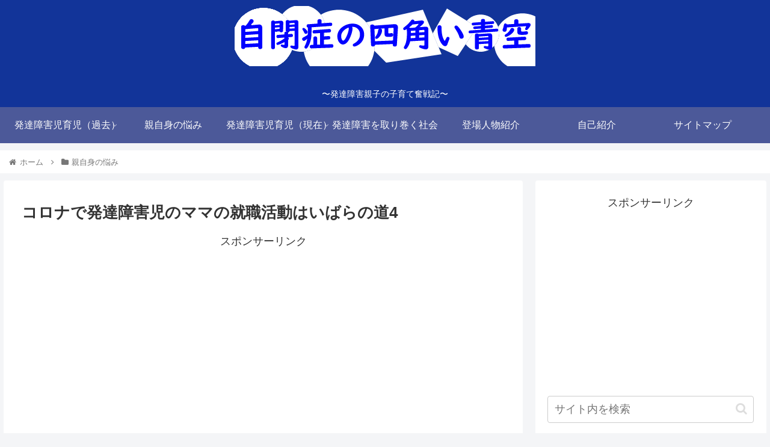

--- FILE ---
content_type: text/html; charset=utf-8
request_url: https://www.google.com/recaptcha/api2/aframe
body_size: 268
content:
<!DOCTYPE HTML><html><head><meta http-equiv="content-type" content="text/html; charset=UTF-8"></head><body><script nonce="jAWKsd-YpD6cnMCNoJjWZg">/** Anti-fraud and anti-abuse applications only. See google.com/recaptcha */ try{var clients={'sodar':'https://pagead2.googlesyndication.com/pagead/sodar?'};window.addEventListener("message",function(a){try{if(a.source===window.parent){var b=JSON.parse(a.data);var c=clients[b['id']];if(c){var d=document.createElement('img');d.src=c+b['params']+'&rc='+(localStorage.getItem("rc::a")?sessionStorage.getItem("rc::b"):"");window.document.body.appendChild(d);sessionStorage.setItem("rc::e",parseInt(sessionStorage.getItem("rc::e")||0)+1);localStorage.setItem("rc::h",'1768371084550');}}}catch(b){}});window.parent.postMessage("_grecaptcha_ready", "*");}catch(b){}</script></body></html>